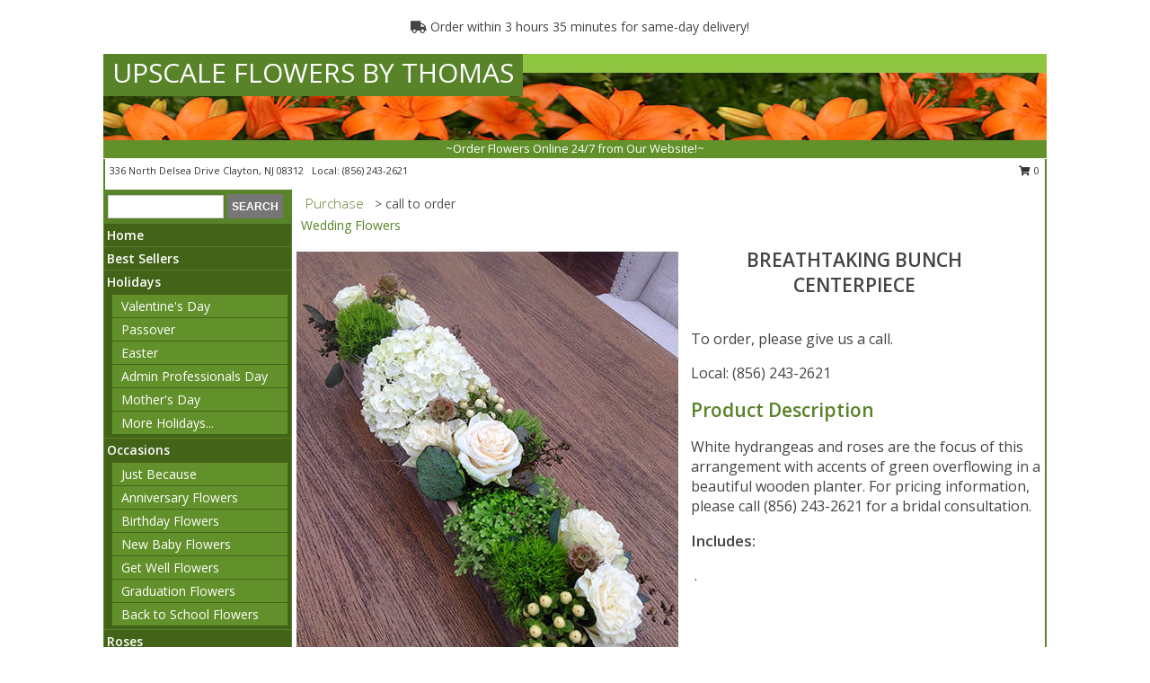

--- FILE ---
content_type: text/html; charset=UTF-8
request_url: https://www.upscaleflowersbythomas.com/product/wf110921/breathtaking-bunch
body_size: 13435
content:
		<!DOCTYPE html>
		<html xmlns="http://www.w3.org/1999/xhtml" xml:lang="en" lang="en" xmlns:fb="http://www.facebook.com/2008/fbml">
		<head>
			<title>Breathtaking Bunch Centerpiece in Clayton, NJ - UPSCALE FLOWERS BY THOMAS</title>
            <meta http-equiv="Content-Type" content="text/html; charset=UTF-8" />
            <meta name="description" content = "White hydrangeas and roses are the focus of this arrangement with accents of green overflowing in a beautiful wooden planter. For pricing information, please call (856) 243-2621 for a bridal consultation. Order Breathtaking Bunch Centerpiece from UPSCALE FLOWERS BY THOMAS - Clayton, NJ Florist &amp; Flower Shop." />
            <meta name="keywords" content = "UPSCALE FLOWERS BY THOMAS, Breathtaking Bunch Centerpiece, Clayton, NJ, New Jersey" />

            <meta property="og:title" content="UPSCALE FLOWERS BY THOMAS" />
            <meta property="og:description" content="White hydrangeas and roses are the focus of this arrangement with accents of green overflowing in a beautiful wooden planter. For pricing information, please call (856) 243-2621 for a bridal consultation. Order Breathtaking Bunch Centerpiece from UPSCALE FLOWERS BY THOMAS - Clayton, NJ Florist &amp; Flower Shop." />
            <meta property="og:type" content="company" />
            <meta property="og:url" content="https://www.upscaleflowersbythomas.com/product/wf110921/breathtaking-bunch" />
            <meta property="og:site_name" content="UPSCALE FLOWERS BY THOMAS" >
            <meta property="og:image" content="https://cdn.myfsn.com/flowerdatabase/b/breathtaking-bunch-centerpiece-WF110921.425.jpg">
            <meta property="og:image:secure_url" content="https://cdn.myfsn.com/flowerdatabase/b/breathtaking-bunch-centerpiece-WF110921.425.jpg" >
            <meta property="fb:admins" content="1379470747" />
            <meta name="viewport" content="width=device-width, initial-scale=1">
            <link rel="apple-touch-icon" href="https://cdn.myfsn.com/myfsn/images/touch-icons/apple-touch-icon.png" />
            <link rel="apple-touch-icon" sizes="120x120" href="https://cdn.myfsn.com/myfsn/images/touch-icons/apple-touch-icon-120x120.png" />
            <link rel="apple-touch-icon" sizes="152x152" href="https://cdn.myfsn.com/myfsn/images/touch-icons/apple-touch-icon-152x152.png" />
            <link rel="apple-touch-icon" sizes="167x167" href="https://cdn.myfsn.com/myfsn/images/touch-icons/apple-touch-icon-167x167.png" />
            <link rel="apple-touch-icon" sizes="180x180" href="https://cdn.myfsn.com/myfsn/images/touch-icons/apple-touch-icon-180x180.png" />
            <link rel="icon" sizes="192x192" href="https://cdn.myfsn.com/myfsn/images/touch-icons/touch-icon-192x192.png">
			<link href="https://fonts.googleapis.com/css?family=Open+Sans:300,400,600&display=swap" rel="stylesheet" media="print" onload="this.media='all'; this.onload=null;" type="text/css">
			<link href="https://cdn.myfsn.com/js/jquery/slicknav/slicknav.min.css" rel="stylesheet" media="print" onload="this.media='all'; this.onload=null;" type="text/css">
			<link href="https://cdn.myfsn.com/js/jquery/jquery-ui-1.13.1-myfsn/jquery-ui.min.css" rel="stylesheet" media="print" onload="this.media='all'; this.onload=null;" type="text/css">
			<link href="https://cdn.myfsn.com/css/myfsn/base.css?v=191" rel="stylesheet" type="text/css">
			            <link rel="stylesheet" href="https://cdnjs.cloudflare.com/ajax/libs/font-awesome/5.15.4/css/all.min.css" media="print" onload="this.media='all'; this.onload=null;" type="text/css" integrity="sha384-DyZ88mC6Up2uqS4h/KRgHuoeGwBcD4Ng9SiP4dIRy0EXTlnuz47vAwmeGwVChigm" crossorigin="anonymous">
            <link href="https://cdn.myfsn.com/css/myfsn/templates/standard/standard.css.php?v=191&color=green-orange" rel="stylesheet" type="text/css" />            <link href="https://cdn.myfsn.com/css/myfsn/stylesMobile.css.php?v=191&solidColor1=535353&solidColor2=535353&pattern=florish-bg.png&multiColor=0&color=green-orange&template=standardTemplate" rel="stylesheet" type="text/css" media="(max-width: 974px)">

            <link rel="stylesheet" href="https://cdn.myfsn.com/js/myfsn/front-end-dist/assets/layout-classic-Cq4XolPY.css" />
<link rel="modulepreload" href="https://cdn.myfsn.com/js/myfsn/front-end-dist/assets/layout-classic-V2NgZUhd.js" />
<script type="module" src="https://cdn.myfsn.com/js/myfsn/front-end-dist/assets/layout-classic-V2NgZUhd.js"></script>

            			<link rel="canonical" href="" />
			<script type="text/javascript" src="https://cdn.myfsn.com/js/jquery/jquery-3.6.0.min.js"></script>
                            <script type="text/javascript" src="https://cdn.myfsn.com/js/jquery/jquery-migrate-3.3.2.min.js"></script>
            
            <script defer type="text/javascript" src="https://cdn.myfsn.com/js/jquery/jquery-ui-1.13.1-myfsn/jquery-ui.min.js"></script>
            <script> jQuery.noConflict(); $j = jQuery; </script>
            <script>
                var _gaq = _gaq || [];
            </script>

			<script type="text/javascript" src="https://cdn.myfsn.com/js/jquery/slicknav/jquery.slicknav.min.js"></script>
			<script defer type="text/javascript" src="https://cdn.myfsn.com/js/myfsnProductInfo.js?v=191"></script>

        <!-- Upgraded to XHR based Google Analytics Code -->
                <script async src="https://www.googletagmanager.com/gtag/js?id=G-B3P401EJ5V"></script>
        <script>
            window.dataLayer = window.dataLayer || [];
            function gtag(){dataLayer.push(arguments);}
            gtag('js', new Date());

                            gtag('config', 'G-B3P401EJ5V');
                                gtag('config', 'G-EMLZ5PGJB1');
                        </script>
                    <script>
				function toggleHolidays(){
					$j(".hiddenHoliday").toggle();
				}
				
				function ping_url(a) {
					try { $j.ajax({ url: a, type: 'POST' }); }
					catch(ex) { }
					return true;
				}
				
				$j(function(){
					$j(".cartCount").append($j(".shoppingCartLink>a").text());
				});

			</script>
            <script type="text/javascript">
    (function(c,l,a,r,i,t,y){
        c[a]=c[a]||function(){(c[a].q=c[a].q||[]).push(arguments)};
        t=l.createElement(r);t.async=1;t.src="https://www.clarity.ms/tag/"+i;
        y=l.getElementsByTagName(r)[0];y.parentNode.insertBefore(t,y);
    })(window, document, "clarity", "script", "mnb7xcbls0");
</script>            <script type="application/ld+json">{"@context":"https:\/\/schema.org","@type":"LocalBusiness","@id":"https:\/\/www.upscaleflowersbythomas.com","name":"UPSCALE FLOWERS BY THOMAS","telephone":"8562432621","email":"upscaleflowersbythomas@gmail.com","url":"https:\/\/www.upscaleflowersbythomas.com","priceRange":"35 - 700","address":{"@type":"PostalAddress","streetAddress":"336 North Delsea Drive","addressLocality":"Clayton","addressRegion":"NJ","postalCode":"08312","addressCountry":"USA"},"geo":{"@type":"GeoCoordinates","latitude":"39.65892","longitude":"-75.09239"},"image":"https:\/\/cdn.atwilltech.com\/myfsn\/images\/touch-icons\/touch-icon-192x192.png","openingHoursSpecification":[{"@type":"OpeningHoursSpecification","dayOfWeek":"Monday","opens":"09:30:00","closes":"16:30:00"},{"@type":"OpeningHoursSpecification","dayOfWeek":"Tuesday","opens":"09:30:00","closes":"16:30:00"},{"@type":"OpeningHoursSpecification","dayOfWeek":"Wednesday","opens":"09:30:00","closes":"16:30:00"},{"@type":"OpeningHoursSpecification","dayOfWeek":"Thursday","opens":"09:30:00","closes":"16:30:00"},{"@type":"OpeningHoursSpecification","dayOfWeek":"Friday","opens":"09:30:00","closes":"16:30:00"},{"@type":"OpeningHoursSpecification","dayOfWeek":"Saturday","opens":"09:00:00","closes":"14:00:00"},{"@type":"OpeningHoursSpecification","dayOfWeek":"Sunday","opens":"00:00","closes":"00:00"}],"specialOpeningHoursSpecification":[],"sameAs":["https:\/\/www.facebook.com\/UpscaleFlowersByThomas","https:\/\/goo.gl\/maps\/GRm7PD4Jgs5HCXg57","https:\/\/instagram.com\/upscaleflowers","https:\/\/www.twitter.com\/upscaleflowers"],"areaServed":{"@type":"Place","name":["Clayton","Franklinville","Glassboro","Mantua","Millville","Mullica Hill","Sewell","Sicklerville","Vineland","Williamstown"]}}</script>            <script type="application/ld+json">{"@context":"https:\/\/schema.org","@type":"Service","serviceType":"Florist","provider":{"@type":"LocalBusiness","@id":"https:\/\/www.upscaleflowersbythomas.com"}}</script>            <script type="application/ld+json">{"@context":"https:\/\/schema.org","@type":"BreadcrumbList","name":"Site Map","itemListElement":[{"@type":"ListItem","position":1,"item":{"name":"Home","@id":"https:\/\/www.upscaleflowersbythomas.com\/"}},{"@type":"ListItem","position":2,"item":{"name":"Best Sellers","@id":"https:\/\/www.upscaleflowersbythomas.com\/best-sellers.php"}},{"@type":"ListItem","position":3,"item":{"name":"Holidays","@id":"https:\/\/www.upscaleflowersbythomas.com\/holidays.php"}},{"@type":"ListItem","position":4,"item":{"name":"Valentine's Day","@id":"https:\/\/www.upscaleflowersbythomas.com\/valentines-day-flowers.php"}},{"@type":"ListItem","position":5,"item":{"name":"Passover","@id":"https:\/\/www.upscaleflowersbythomas.com\/passover.php"}},{"@type":"ListItem","position":6,"item":{"name":"Easter","@id":"https:\/\/www.upscaleflowersbythomas.com\/easter-flowers.php"}},{"@type":"ListItem","position":7,"item":{"name":"Admin Professionals Day","@id":"https:\/\/www.upscaleflowersbythomas.com\/admin-professionals-day-flowers.php"}},{"@type":"ListItem","position":8,"item":{"name":"Mother's Day","@id":"https:\/\/www.upscaleflowersbythomas.com\/mothers-day-flowers.php"}},{"@type":"ListItem","position":9,"item":{"name":"Father's Day","@id":"https:\/\/www.upscaleflowersbythomas.com\/fathers-day-flowers.php"}},{"@type":"ListItem","position":10,"item":{"name":"Rosh Hashanah","@id":"https:\/\/www.upscaleflowersbythomas.com\/rosh-hashanah.php"}},{"@type":"ListItem","position":11,"item":{"name":"Grandparents Day","@id":"https:\/\/www.upscaleflowersbythomas.com\/grandparents-day-flowers.php"}},{"@type":"ListItem","position":12,"item":{"name":"Thanksgiving (CAN)","@id":"https:\/\/www.upscaleflowersbythomas.com\/thanksgiving-flowers-can.php"}},{"@type":"ListItem","position":13,"item":{"name":"National Boss Day","@id":"https:\/\/www.upscaleflowersbythomas.com\/national-boss-day"}},{"@type":"ListItem","position":14,"item":{"name":"Sweetest Day","@id":"https:\/\/www.upscaleflowersbythomas.com\/holidays.php\/sweetest-day"}},{"@type":"ListItem","position":15,"item":{"name":"Halloween","@id":"https:\/\/www.upscaleflowersbythomas.com\/halloween-flowers.php"}},{"@type":"ListItem","position":16,"item":{"name":"Thanksgiving (USA)","@id":"https:\/\/www.upscaleflowersbythomas.com\/thanksgiving-flowers-usa.php"}},{"@type":"ListItem","position":17,"item":{"name":"Hanukkah","@id":"https:\/\/www.upscaleflowersbythomas.com\/hanukkah.php"}},{"@type":"ListItem","position":18,"item":{"name":"Kwanzaa","@id":"https:\/\/www.upscaleflowersbythomas.com\/kwanzaa.php"}},{"@type":"ListItem","position":19,"item":{"name":"Christmas","@id":"https:\/\/www.upscaleflowersbythomas.com\/christmas-flowers.php"}},{"@type":"ListItem","position":20,"item":{"name":"Occasions","@id":"https:\/\/www.upscaleflowersbythomas.com\/all_occasions.php"}},{"@type":"ListItem","position":21,"item":{"name":"Just Because","@id":"https:\/\/www.upscaleflowersbythomas.com\/any_occasion.php"}},{"@type":"ListItem","position":22,"item":{"name":"Anniversary Flowers","@id":"https:\/\/www.upscaleflowersbythomas.com\/anniversary.php"}},{"@type":"ListItem","position":23,"item":{"name":"Birthday Flowers","@id":"https:\/\/www.upscaleflowersbythomas.com\/birthday.php"}},{"@type":"ListItem","position":24,"item":{"name":"New Baby Flowers","@id":"https:\/\/www.upscaleflowersbythomas.com\/new_baby.php"}},{"@type":"ListItem","position":25,"item":{"name":"Get Well Flowers","@id":"https:\/\/www.upscaleflowersbythomas.com\/get_well.php"}},{"@type":"ListItem","position":26,"item":{"name":"Graduation Flowers","@id":"https:\/\/www.upscaleflowersbythomas.com\/graduation-flowers"}},{"@type":"ListItem","position":27,"item":{"name":"Back to School Flowers","@id":"https:\/\/www.upscaleflowersbythomas.com\/back-to-school-flowers"}},{"@type":"ListItem","position":28,"item":{"name":"Roses","@id":"https:\/\/www.upscaleflowersbythomas.com\/roses.php"}},{"@type":"ListItem","position":29,"item":{"name":"Sympathy Flowers","@id":"https:\/\/www.upscaleflowersbythomas.com\/sympathy-flowers"}},{"@type":"ListItem","position":30,"item":{"name":"Funeral Flowers","@id":"https:\/\/www.upscaleflowersbythomas.com\/sympathy.php"}},{"@type":"ListItem","position":31,"item":{"name":"Standing Sprays & Wreaths","@id":"https:\/\/www.upscaleflowersbythomas.com\/sympathy-flowers\/standing-sprays"}},{"@type":"ListItem","position":32,"item":{"name":"Casket Flowers","@id":"https:\/\/www.upscaleflowersbythomas.com\/sympathy-flowers\/casket-flowers"}},{"@type":"ListItem","position":33,"item":{"name":"Sympathy Arrangements","@id":"https:\/\/www.upscaleflowersbythomas.com\/sympathy-flowers\/sympathy-arrangements"}},{"@type":"ListItem","position":34,"item":{"name":"Cremation and Memorial","@id":"https:\/\/www.upscaleflowersbythomas.com\/sympathy-flowers\/cremation-and-memorial"}},{"@type":"ListItem","position":35,"item":{"name":"For The Home","@id":"https:\/\/www.upscaleflowersbythomas.com\/sympathy-flowers\/for-the-home"}},{"@type":"ListItem","position":36,"item":{"name":"Plants","@id":"https:\/\/www.upscaleflowersbythomas.com\/plants.php"}},{"@type":"ListItem","position":37,"item":{"name":"Seasonal","@id":"https:\/\/www.upscaleflowersbythomas.com\/seasonal.php"}},{"@type":"ListItem","position":38,"item":{"name":"Winter Flowers","@id":"https:\/\/www.upscaleflowersbythomas.com\/winter-flowers.php"}},{"@type":"ListItem","position":39,"item":{"name":"Spring Flowers","@id":"https:\/\/www.upscaleflowersbythomas.com\/spring-flowers.php"}},{"@type":"ListItem","position":40,"item":{"name":"Summer Flowers","@id":"https:\/\/www.upscaleflowersbythomas.com\/summer-flowers.php"}},{"@type":"ListItem","position":41,"item":{"name":"Fall Flowers","@id":"https:\/\/www.upscaleflowersbythomas.com\/fall-flowers.php"}},{"@type":"ListItem","position":42,"item":{"name":"Modern\/Tropical Designs","@id":"https:\/\/www.upscaleflowersbythomas.com\/high-styles"}},{"@type":"ListItem","position":43,"item":{"name":"Gift Baskets","@id":"https:\/\/www.upscaleflowersbythomas.com\/gift-baskets"}},{"@type":"ListItem","position":44,"item":{"name":"Wedding Flowers","@id":"https:\/\/www.upscaleflowersbythomas.com\/wedding-flowers"}},{"@type":"ListItem","position":45,"item":{"name":"Wedding Bouquets","@id":"https:\/\/www.upscaleflowersbythomas.com\/wedding-bouquets"}},{"@type":"ListItem","position":46,"item":{"name":"Wedding Party Flowers","@id":"https:\/\/www.upscaleflowersbythomas.com\/wedding-party-flowers"}},{"@type":"ListItem","position":47,"item":{"name":"Reception Flowers","@id":"https:\/\/www.upscaleflowersbythomas.com\/reception-flowers"}},{"@type":"ListItem","position":48,"item":{"name":"Ceremony Flowers","@id":"https:\/\/www.upscaleflowersbythomas.com\/ceremony-flowers"}},{"@type":"ListItem","position":49,"item":{"name":"Patriotic Flowers","@id":"https:\/\/www.upscaleflowersbythomas.com\/patriotic-flowers"}},{"@type":"ListItem","position":50,"item":{"name":"Prom Flowers","@id":"https:\/\/www.upscaleflowersbythomas.com\/prom-flowers"}},{"@type":"ListItem","position":51,"item":{"name":"Corsages","@id":"https:\/\/www.upscaleflowersbythomas.com\/prom-flowers\/corsages"}},{"@type":"ListItem","position":52,"item":{"name":"Boutonnieres","@id":"https:\/\/www.upscaleflowersbythomas.com\/prom-flowers\/boutonnieres"}},{"@type":"ListItem","position":53,"item":{"name":"Hairpieces & Handheld Bouquets","@id":"https:\/\/www.upscaleflowersbythomas.com\/prom-flowers\/hairpieces-handheld-bouquets"}},{"@type":"ListItem","position":54,"item":{"name":"En Espa\u00f1ol","@id":"https:\/\/www.upscaleflowersbythomas.com\/en-espanol.php"}},{"@type":"ListItem","position":55,"item":{"name":"Love & Romance","@id":"https:\/\/www.upscaleflowersbythomas.com\/love-romance"}},{"@type":"ListItem","position":56,"item":{"name":"About Us","@id":"https:\/\/www.upscaleflowersbythomas.com\/about_us.php"}},{"@type":"ListItem","position":57,"item":{"name":"Luxury","@id":"https:\/\/www.upscaleflowersbythomas.com\/luxury"}},{"@type":"ListItem","position":58,"item":{"name":"Reviews","@id":"https:\/\/www.upscaleflowersbythomas.com\/reviews.php"}},{"@type":"ListItem","position":59,"item":{"name":"Custom Orders","@id":"https:\/\/www.upscaleflowersbythomas.com\/custom_orders.php"}},{"@type":"ListItem","position":60,"item":{"name":"Special Offers","@id":"https:\/\/www.upscaleflowersbythomas.com\/special_offers.php"}},{"@type":"ListItem","position":61,"item":{"name":"Contact Us","@id":"https:\/\/www.upscaleflowersbythomas.com\/contact_us.php"}},{"@type":"ListItem","position":62,"item":{"name":"Flower Delivery","@id":"https:\/\/www.upscaleflowersbythomas.com\/flower-delivery.php"}},{"@type":"ListItem","position":63,"item":{"name":"Funeral Home Flower Delivery","@id":"https:\/\/www.upscaleflowersbythomas.com\/funeral-home-delivery.php"}},{"@type":"ListItem","position":64,"item":{"name":"Hospital Flower Delivery","@id":"https:\/\/www.upscaleflowersbythomas.com\/hospital-delivery.php"}},{"@type":"ListItem","position":65,"item":{"name":"Site Map","@id":"https:\/\/www.upscaleflowersbythomas.com\/site_map.php"}},{"@type":"ListItem","position":66,"item":{"name":"COVID-19-Update","@id":"https:\/\/www.upscaleflowersbythomas.com\/covid-19-update"}},{"@type":"ListItem","position":67,"item":{"name":"Pricing & Substitution Policy","@id":"https:\/\/www.upscaleflowersbythomas.com\/pricing-substitution-policy"}}]}</script>		</head>
		<body>
        		<div id="wrapper" class="js-nav-popover-boundary">
        <button onclick="window.location.href='#content'" class="skip-link">Skip to Main Content</button>
		<div style="font-size:22px;padding-top:1rem;display:none;" class='topMobileLink topMobileLeft'>
			<a style="text-decoration:none;display:block; height:45px;" onclick="return ping_url('/request/trackPhoneClick.php?clientId=335351&number=8562432621');" href="tel:+1-856-243-2621">
				<span style="vertical-align: middle;" class="fas fa-mobile fa-2x"></span>
					<span>(856) 243-2621</span>
			</a>
		</div>
		<div style="font-size:22px;padding-top:1rem;display:none;" class='topMobileLink topMobileRight'>
			<a href="#" onclick="$j('.shoppingCartLink').submit()" role="button" class='hoverLink' aria-label="View Items in Cart" style='font-weight: normal;
				text-decoration: none; font-size:22px;display:block; height:45px;'>
				<span style='padding-right:15px;' class='fa fa-shopping-cart fa-lg' aria-hidden='true'></span>
                <span class='cartCount' style='text-transform: none;'></span>
            </a>
		</div>
        <header><div class='socHeaderMsg'></div>                    <div class="classicUrgeToBuy" style='display:inline-block;margin: 10px 0 10px 11px;'>
                                                    <div style='display:inline; padding: 5px 2px 6px 2px;line-height: 40px; background-color: #FFF'>
                                <span class='fa fa-truck' aria-hidden='true'></span>
                                Order within 3 hours 35 minutes  for same-day delivery!                            </div>
                                                </div>
                    		<div id="header">
			<div id="flowershopInfo">
				<div id="infoText">
					<h1 id="title"><a tabindex="1" href="https://www.upscaleflowersbythomas.com">UPSCALE FLOWERS BY THOMAS</a></h1>
				</div>
			</div>
			<div id="tagline">~Order Flowers Online 24/7 from Our Website!~</div>
		</div>	<div style="clear:both"></div>
		<div id="address">
		            <div style="float: right">
                <form class="shoppingCartLink" action="https://www.upscaleflowersbythomas.com/Shopping_Cart.php" method="post" style="display:inline-block;">
                <input type="hidden" name="cartId" value="">
                <input type="hidden" name="sessionId" value="">
                <input type="hidden" name="shop_id" value="8562432621">
                <input type="hidden" name="order_src" value="">
                <input type="hidden" name="url_promo" value="">
                    <a href="#" class="shoppingCartText" onclick="$j('.shoppingCartLink').submit()" role="button" aria-label="View Items in Cart">
                    <span class="fa fa-shopping-cart fa-fw" aria-hidden="true"></span>
                    0                    </a>
                </form>
            </div>
                    <div style="float:left;">
            <span><span>336 North Delsea Drive </span><span>Clayton</span>, <span class="region">NJ</span> <span class="postal-code">08312</span></span>            <span>&nbsp Local: </span>        <a  class="phoneNumberLink" href='tel: +1-856-243-2621' aria-label="Call local number: +1-856-243-2621"
            onclick="return ping_url('/request/trackPhoneClick.php?clientId=335351&number=8562432621');" >
            (856) 243-2621        </a>
                    </div>
				<div style="clear:both"></div>
		</div>
		<div style="clear:both"></div>
		</header>			<div class="contentNavWrapper">
			<div id="navigation">
								<div class="navSearch">
										<form action="https://www.upscaleflowersbythomas.com/search_site.php" method="get" role="search" aria-label="Product">
						<input type="text" class="myFSNSearch" aria-label="Product Search" title='Product Search' name="myFSNSearch" value="" >
						<input type="submit" value="SEARCH">
					</form>
									</div>
								<div style="clear:both"></div>
                <nav aria-label="Site">
                    <ul id="mainMenu">
                    <li class="hideForFull">
                        <a class='mobileDialogLink' onclick="return ping_url('/request/trackPhoneClick.php?clientId=335351&number=8562432621');" href="tel:+1-856-243-2621">
                            <span style="vertical-align: middle;" class="fas fa-mobile fa-2x"></span>
                            <span>(856) 243-2621</span>
                        </a>
                    </li>
                    <li class="hideForFull">
                        <div class="mobileNavSearch">
                                                        <form id="mobileSearchForm" action="https://www.upscaleflowersbythomas.com/search_site.php" method="get" role="search" aria-label="Product">
                                <input type="text" title='Product Search' aria-label="Product Search" class="myFSNSearch" name="myFSNSearch">
                                <img style="width:32px;display:inline-block;vertical-align:middle;cursor:pointer" src="https://cdn.myfsn.com/myfsn/images/mag-glass.png" alt="search" onclick="$j('#mobileSearchForm').submit()">
                            </form>
                                                    </div>
                    </li>

                    <li><a href="https://www.upscaleflowersbythomas.com/" title="Home" style="text-decoration: none;">Home</a></li><li><a href="https://www.upscaleflowersbythomas.com/best-sellers.php" title="Best Sellers" style="text-decoration: none;">Best Sellers</a></li><li><a href="https://www.upscaleflowersbythomas.com/holidays.php" title="Holidays" style="text-decoration: none;">Holidays</a><ul><li><a href="https://www.upscaleflowersbythomas.com/valentines-day-flowers.php" title="Valentine's Day">Valentine's Day</a></li>
<li><a href="https://www.upscaleflowersbythomas.com/passover.php" title="Passover">Passover</a></li>
<li><a href="https://www.upscaleflowersbythomas.com/easter-flowers.php" title="Easter">Easter</a></li>
<li><a href="https://www.upscaleflowersbythomas.com/admin-professionals-day-flowers.php" title="Admin Professionals Day">Admin Professionals Day</a></li>
<li><a href="https://www.upscaleflowersbythomas.com/mothers-day-flowers.php" title="Mother's Day">Mother's Day</a></li>
<li><a role='button' name='holidays' href='javascript:' onclick='toggleHolidays()' title="Holidays">More Holidays...</a></li>
<li class="hiddenHoliday"><a href="https://www.upscaleflowersbythomas.com/fathers-day-flowers.php"  title="Father's Day">Father's Day</a></li>
<li class="hiddenHoliday"><a href="https://www.upscaleflowersbythomas.com/rosh-hashanah.php"  title="Rosh Hashanah">Rosh Hashanah</a></li>
<li class="hiddenHoliday"><a href="https://www.upscaleflowersbythomas.com/grandparents-day-flowers.php"  title="Grandparents Day">Grandparents Day</a></li>
<li class="hiddenHoliday"><a href="https://www.upscaleflowersbythomas.com/thanksgiving-flowers-can.php"  title="Thanksgiving (CAN)">Thanksgiving (CAN)</a></li>
<li class="hiddenHoliday"><a href="https://www.upscaleflowersbythomas.com/national-boss-day"  title="National Boss Day">National Boss Day</a></li>
<li class="hiddenHoliday"><a href="https://www.upscaleflowersbythomas.com/holidays.php/sweetest-day"  title="Sweetest Day">Sweetest Day</a></li>
<li class="hiddenHoliday"><a href="https://www.upscaleflowersbythomas.com/halloween-flowers.php"  title="Halloween">Halloween</a></li>
<li class="hiddenHoliday"><a href="https://www.upscaleflowersbythomas.com/thanksgiving-flowers-usa.php"  title="Thanksgiving (USA)">Thanksgiving (USA)</a></li>
<li class="hiddenHoliday"><a href="https://www.upscaleflowersbythomas.com/hanukkah.php"  title="Hanukkah">Hanukkah</a></li>
<li class="hiddenHoliday"><a href="https://www.upscaleflowersbythomas.com/christmas-flowers.php"  title="Christmas">Christmas</a></li>
<li class="hiddenHoliday"><a href="https://www.upscaleflowersbythomas.com/kwanzaa.php"  title="Kwanzaa">Kwanzaa</a></li>
</ul></li><li><a href="https://www.upscaleflowersbythomas.com/all_occasions.php" title="Occasions" style="text-decoration: none;">Occasions</a><ul><li><a href="https://www.upscaleflowersbythomas.com/any_occasion.php" title="Just Because">Just Because</a></li>
<li><a href="https://www.upscaleflowersbythomas.com/anniversary.php" title="Anniversary Flowers">Anniversary Flowers</a></li>
<li><a href="https://www.upscaleflowersbythomas.com/birthday.php" title="Birthday Flowers">Birthday Flowers</a></li>
<li><a href="https://www.upscaleflowersbythomas.com/new_baby.php" title="New Baby Flowers">New Baby Flowers</a></li>
<li><a href="https://www.upscaleflowersbythomas.com/get_well.php" title="Get Well Flowers">Get Well Flowers</a></li>
<li><a href="https://www.upscaleflowersbythomas.com/graduation-flowers" title="Graduation Flowers">Graduation Flowers</a></li>
<li><a href="https://www.upscaleflowersbythomas.com/back-to-school-flowers" title="Back to School Flowers">Back to School Flowers</a></li>
</ul></li><li><a href="https://www.upscaleflowersbythomas.com/roses.php" title="Roses" style="text-decoration: none;">Roses</a></li><li><a href="https://www.upscaleflowersbythomas.com/sympathy-flowers" title="Sympathy Flowers" style="text-decoration: none;">Sympathy Flowers</a><ul><li><a href="https://www.upscaleflowersbythomas.com/sympathy.php" title="Funeral Flowers">Funeral Flowers</a></li>
<li><a href="https://www.upscaleflowersbythomas.com/sympathy-flowers/standing-sprays" title="Standing Sprays & Wreaths">Standing Sprays & Wreaths</a></li>
<li><a href="https://www.upscaleflowersbythomas.com/sympathy-flowers/casket-flowers" title="Casket Flowers">Casket Flowers</a></li>
<li><a href="https://www.upscaleflowersbythomas.com/sympathy-flowers/sympathy-arrangements" title="Sympathy Arrangements">Sympathy Arrangements</a></li>
<li><a href="https://www.upscaleflowersbythomas.com/sympathy-flowers/cremation-and-memorial" title="Cremation and Memorial">Cremation and Memorial</a></li>
<li><a href="https://www.upscaleflowersbythomas.com/sympathy-flowers/for-the-home" title="For The Home">For The Home</a></li>
</ul></li><li><a href="https://www.upscaleflowersbythomas.com/plants.php" title="Plants" style="text-decoration: none;">Plants</a></li><li><a href="https://www.upscaleflowersbythomas.com/seasonal.php" title="Seasonal" style="text-decoration: none;">Seasonal</a><ul><li><a href="https://www.upscaleflowersbythomas.com/winter-flowers.php" title="Winter Flowers">Winter Flowers</a></li>
<li><a href="https://www.upscaleflowersbythomas.com/spring-flowers.php" title="Spring Flowers">Spring Flowers</a></li>
<li><a href="https://www.upscaleflowersbythomas.com/summer-flowers.php" title="Summer Flowers">Summer Flowers</a></li>
<li><a href="https://www.upscaleflowersbythomas.com/fall-flowers.php" title="Fall Flowers">Fall Flowers</a></li>
</ul></li><li><a href="https://www.upscaleflowersbythomas.com/high-styles" title="Modern/Tropical Designs" style="text-decoration: none;">Modern/Tropical Designs</a></li><li><a href="https://www.upscaleflowersbythomas.com/gift-baskets" title="Gift Baskets" style="text-decoration: none;">Gift Baskets</a></li><li><a href="https://www.upscaleflowersbythomas.com/wedding-flowers" title="Wedding Flowers" style="text-decoration: none;">Wedding Flowers</a></li><li><a href="https://www.upscaleflowersbythomas.com/wedding-bouquets" title="Wedding Bouquets" style="text-decoration: none;">Wedding Bouquets</a></li><li><a href="https://www.upscaleflowersbythomas.com/wedding-party-flowers" title="Wedding Party Flowers" style="text-decoration: none;">Wedding Party Flowers</a></li><li><a href="https://www.upscaleflowersbythomas.com/reception-flowers" title="Reception Flowers" style="text-decoration: none;">Reception Flowers</a></li><li><a href="https://www.upscaleflowersbythomas.com/ceremony-flowers" title="Ceremony Flowers" style="text-decoration: none;">Ceremony Flowers</a></li><li><a href="https://www.upscaleflowersbythomas.com/patriotic-flowers" title="Patriotic Flowers" style="text-decoration: none;">Patriotic Flowers</a></li><li><a href="https://www.upscaleflowersbythomas.com/prom-flowers" title="Prom Flowers" style="text-decoration: none;">Prom Flowers</a><ul><li><a href="https://www.upscaleflowersbythomas.com/prom-flowers/corsages" title="Corsages">Corsages</a></li>
<li><a href="https://www.upscaleflowersbythomas.com/prom-flowers/boutonnieres" title="Boutonnieres">Boutonnieres</a></li>
<li><a href="https://www.upscaleflowersbythomas.com/prom-flowers/hairpieces-handheld-bouquets" title="Hairpieces & Handheld Bouquets">Hairpieces & Handheld Bouquets</a></li>
</ul></li><li><a href="https://www.upscaleflowersbythomas.com/en-espanol.php" title="En Español" style="text-decoration: none;">En Español</a></li><li><a href="https://www.upscaleflowersbythomas.com/love-romance" title="Love & Romance" style="text-decoration: none;">Love & Romance</a></li><li><a href="https://www.upscaleflowersbythomas.com/about_us.php" title="About Us" style="text-decoration: none;">About Us</a></li><li><a href="https://www.upscaleflowersbythomas.com/luxury" title="Luxury" style="text-decoration: none;">Luxury</a></li><li><a href="https://www.upscaleflowersbythomas.com/custom_orders.php" title="Custom Orders" style="text-decoration: none;">Custom Orders</a></li><li><a href="https://www.upscaleflowersbythomas.com/covid-19-update" title="COVID-19-Update" style="text-decoration: none;">COVID-19-Update</a></li><li><a href="https://www.upscaleflowersbythomas.com/pricing-substitution-policy" title="Pricing & Substitution Policy" style="text-decoration: none;">Pricing & Substitution Policy</a></li>                    </ul>
                </nav>
			<div style='margin-top:10px;margin-bottom:10px'></div></div>        <script>
            gtag('event', 'view_item', {
                currency: "USD",
                value: 0,
                items: [
                    {
                        item_id: "WF110921",
                        item_name: "Breathtaking Bunch",
                        item_category: "Centerpiece",
                        price: 0,
                        quantity: 1
                    }
                ]
            });
        </script>
        
    <main id="content">
        <div id="pageTitle">Purchase</div>
        <div id="subTitle" style="color:#535353">&gt; call to order</div>
        <div class='breadCrumb'> <a href="https://www.upscaleflowersbythomas.com/wedding-flowers" title="Wedding Flowers">Wedding Flowers</a></div> <!-- Begin Feature -->

                        <style>
                #footer {
                    float:none;
                    margin: auto;
                    width: 1050px;
                    background-color: #ffffff;
                }
                .contentNavWrapper {
                    overflow: auto;
                }
                </style>
                        <div>
            <script type="application/ld+json">{"@context":"https:\/\/schema.org","@type":"Product","name":"BREATHTAKING BUNCH","brand":{"@type":"Brand","name":"UPSCALE FLOWERS BY THOMAS"},"image":"https:\/\/cdn.myfsn.com\/flowerdatabase\/b\/breathtaking-bunch-centerpiece-WF110921.300.jpg","description":"White hydrangeas and roses are the focus of this arrangement with accents of green overflowing in a beautiful wooden planter. For pricing information, please call (856) 243-2621 for a bridal consultation.","mpn":"WF110921","sku":"WF110921","offers":[{"@type":"Offer","price":"0.00","url":"0.00","priceCurrency":"USD","availability":"https:\/\/schema.org\/InStock","priceValidUntil":"2100-12-31"}]}</script>            <div id="newInfoPageProductWrapper">
            <div id="newProductInfoLeft" class="clearFix">
            <div class="image">
                                <img class="norightclick productPageImage"
                                    width="365"
                    height="442"
                                src="https://cdn.myfsn.com/flowerdatabase/b/breathtaking-bunch-centerpiece-WF110921.425.jpg"
                alt="Breathtaking Bunch Centerpiece" />
                </div>
            </div>
            <div id="newProductInfoRight" class="clearFix">
                <form action="" method="post">
                    <input type="hidden" name="strPhotoID" value="WF110921">
                    <input type="hidden" name="page_id" value="">
                    <input type="hidden" name="shop_id" value="">
                    <input type="hidden" name="src" value="">
                    <input type="hidden" name="url_promo" value="">
                    <div id="productNameInfo">
                        <div style="font-size: 21px; font-weight: 900">
                            BREATHTAKING BUNCH<BR/>CENTERPIECE
                        </div>
                                            </div>
                    <br>

                                                <div id="callToOrderContainer" class='callToOrderClassic'>
                            <p>To order, please give us a call.</p>
                            <p>
                                                            <a href="tel:+1-856-243-2621" onclick="return ping_url('/request/trackPhoneClick.php?clientId=335351&number=8562432621');">Local: (856) 243-2621</a>
                                <br>
                                                        
                            </p>
                            </div>

                            
                                <div id="productDescription" class='descriptionClassic'>
                                    <h2>Product Description</h2>
                    <p style="font-size: 16px;" aria-label="Product Description">
                    White hydrangeas and roses are the focus of this arrangement with accents of green overflowing in a beautiful wooden planter. For pricing information, please call (856) 243-2621 for a bridal consultation.                    </p>
                                <div id='includesHeader' aria-label='Recipe Header>'>Includes:</div>
                <p id="recipeContainer" aria-label="Recipe Content">
                    &nbsp.                </p>
                </div>
                <div id="productPageUrgencyWrapper">
                                </div>
                <div id="productPageBuyButtonWrapper">
                                    </div>
                </form>
            </div>
            </div>
            </div>
                    <script>
                var dateSelectedClass = 'pn-selected';
                $j(function() {
                    $j('.price-notice').on('click', function() {
                        if(!$j(this).parent().hasClass(dateSelectedClass)) {
                            $j('.pn-selected').removeClass(dateSelectedClass);
                            $j(this).parent().addClass(dateSelectedClass);
                            $j('#price-indicator').text('Selected: ' + $j(this).data('price'));
                            if($j('.addToCartButton').length) {
                                const text = $j('.addToCartButton').attr("aria-label").replace(/\$\d+\.\d\d/, $j(this).data("price"));
                                $j('.addToCartButton').attr("aria-label", text);
                                $j('.addToCartButton').attr("title", text);
                            }
                        }
                    });
                });
            </script>
                <div class="clear"></div>
                <h2 id="suggestedProducts" class="suggestProducts">You might also be interested in these arrangements</h2>
        <div style="text-align:center">
            
            <div class="product_new productMedium">
                <div class="prodImageContainerM">
                    <a href="https://www.upscaleflowersbythomas.com/product/wf117021/kiss-of-daylight" aria-label="View Kiss of Daylight Centerpiece Info">
                        <img class="productImageMedium"
                                                    width="167"
                            height="203"
                                                src="https://cdn.myfsn.com/flowerdatabase/k/kiss-of-daylight-centerpiece-WF117021.167.jpg"
                        alt="Kiss of Daylight Centerpiece"
                        />
                    </a>
                </div>
                <div class="productSubImageText">
                                        <div class='namePriceString'>
                        <span role="heading" aria-level="3" aria-label="KISS OF DAYLIGHT CENTERPIECE"
                              style='text-align: left;float: left;text-overflow: ellipsis;
                                width: 67%; white-space: nowrap; overflow: hidden'>KISS OF DAYLIGHT</span>
                        <span style='float: right;text-align: right; width:33%;'></span>
                    </div>
                    <div style='clear: both'></div>
                    </div>
                                            <div class="sameDaySection">
                                                <div class="urgeToBuyProductMessageCompact" style='display:inline-block;margin: 10px 0 10px 11px;'>
                                                    <div style='display:inline-block;'>
                                <span class='fa fa-truck' aria-hidden='true' style="margin-right: 13px;"></span>
                               Same Day Delivery!                            </div>
                                                </div>
                                            </div>
                    
                <div class="buttonSection adaOnHoverBackgroundColor">
                    <div style="display: inline-block; text-align: center; height: 100%">
                        <div class="button" style="display: inline-block; font-size: 16px; width: 100%; height: 100%;">
                                                            <a class="prodButton adaButtonTextColor" title="How To Order"
                                   href="https://www.upscaleflowersbythomas.com/product/wf117021/kiss-of-daylight" aria-label="How to order Kiss of Daylight">
                                    How To Order                                </a>
                                                        </div>
                    </div>
                </div>
            </div>
            
            <div class="product_new productMedium">
                <div class="prodImageContainerM">
                    <a href="https://www.upscaleflowersbythomas.com/product/wf113821/tastefully-timeless" aria-label="View Tastefully Timeless Bouquet Info">
                        <img class="productImageMedium"
                                                    width="167"
                            height="203"
                                                src="https://cdn.myfsn.com/flowerdatabase/t/tastefully-timeless-bouquet-WF113821.167.jpg"
                        alt="Tastefully Timeless Bouquet"
                        />
                    </a>
                </div>
                <div class="productSubImageText">
                                        <div class='namePriceString'>
                        <span role="heading" aria-level="3" aria-label="TASTEFULLY TIMELESS BOUQUET"
                              style='text-align: left;float: left;text-overflow: ellipsis;
                                width: 67%; white-space: nowrap; overflow: hidden'>TASTEFULLY TIMELESS</span>
                        <span style='float: right;text-align: right; width:33%;'></span>
                    </div>
                    <div style='clear: both'></div>
                    </div>
                                            <div class="sameDaySection">
                                                <div class="urgeToBuyProductMessageCompact" style='display:inline-block;margin: 10px 0 10px 11px;'>
                                                    <div style='display:inline-block;'>
                                <span class='fa fa-truck' aria-hidden='true' style="margin-right: 13px;"></span>
                               Same Day Delivery!                            </div>
                                                </div>
                                            </div>
                    
                <div class="buttonSection adaOnHoverBackgroundColor">
                    <div style="display: inline-block; text-align: center; height: 100%">
                        <div class="button" style="display: inline-block; font-size: 16px; width: 100%; height: 100%;">
                                                            <a class="prodButton adaButtonTextColor" title="How To Order"
                                   href="https://www.upscaleflowersbythomas.com/product/wf113821/tastefully-timeless" aria-label="How to order Tastefully Timeless">
                                    How To Order                                </a>
                                                        </div>
                    </div>
                </div>
            </div>
            
            <div class="product_new productMedium">
                <div class="prodImageContainerM">
                    <a href="https://www.upscaleflowersbythomas.com/product/wf108321/elegant-ivory" aria-label="View Elegant Ivory Centerpiece Info">
                        <img class="productImageMedium"
                                                    width="167"
                            height="203"
                                                src="https://cdn.myfsn.com/flowerdatabase/e/elegant-ivory-centerpiece-WF108321.167.jpg"
                        alt="Elegant Ivory Centerpiece"
                        />
                    </a>
                </div>
                <div class="productSubImageText">
                                        <div class='namePriceString'>
                        <span role="heading" aria-level="3" aria-label="ELEGANT IVORY CENTERPIECE"
                              style='text-align: left;float: left;text-overflow: ellipsis;
                                width: 67%; white-space: nowrap; overflow: hidden'>ELEGANT IVORY</span>
                        <span style='float: right;text-align: right; width:33%;'></span>
                    </div>
                    <div style='clear: both'></div>
                    </div>
                                            <div class="sameDaySection">
                                                <div class="urgeToBuyProductMessageCompact" style='display:inline-block;margin: 10px 0 10px 11px;'>
                                                    <div style='display:inline-block;'>
                                <span class='fa fa-truck' aria-hidden='true' style="margin-right: 13px;"></span>
                               Same Day Delivery!                            </div>
                                                </div>
                                            </div>
                    
                <div class="buttonSection adaOnHoverBackgroundColor">
                    <div style="display: inline-block; text-align: center; height: 100%">
                        <div class="button" style="display: inline-block; font-size: 16px; width: 100%; height: 100%;">
                                                            <a class="prodButton adaButtonTextColor" title="How To Order"
                                   href="https://www.upscaleflowersbythomas.com/product/wf108321/elegant-ivory" aria-label="How to order Elegant Ivory">
                                    How To Order                                </a>
                                                        </div>
                    </div>
                </div>
            </div>
                    </div>
        <div class="clear"></div>
        <div id="storeInfoPurchaseWide"><br>
            <h2>Substitution Policy</h2>
                <br>
                When you order custom designs, they will be produced as closely as possible to the picture. Please remember that each design is custom made. No two arrangements are exactly alike and color and/or variety substitutions of flowers and containers may be necessary. Prices and availability of seasonal flowers may vary.                <br>
                <br>
                Our professional staff of floral designers are always eager to discuss any special design or product requests. Call us at the number above and we will be glad to assist you with a special request or a timed delivery.        </div>
    </main>
    		<div style="clear:both"></div>
		<div id="footerTagline"></div>
		<div style="clear:both"></div>
		</div>
			<footer id="footer">
			    <!-- delivery area -->
			    <div id="footerDeliveryArea">
					 <h2 id="deliveryAreaText">Flower Delivery To Clayton, NJ</h2>
			        <div id="footerDeliveryButton">
			            <a href="https://www.upscaleflowersbythomas.com/flower-delivery.php" aria-label="See Where We Deliver">See Delivery Areas</a>
			        </div>
                </div>
                <!-- next 3 divs in footerShopInfo should be put inline -->
                <div id="footerShopInfo">
                    <nav id='footerLinks'  class="shopInfo" aria-label="Footer">
                        <a href='https://www.upscaleflowersbythomas.com/about_us.php'><div><span>About Us</span></div></a><a href='https://www.upscaleflowersbythomas.com/reviews.php'><div><span>Reviews</span></div></a><a href='https://www.upscaleflowersbythomas.com/special_offers.php'><div><span>Special Offers</span></div></a><a href='https://www.upscaleflowersbythomas.com/contact_us.php'><div><span>Contact Us</span></div></a><a href='https://www.upscaleflowersbythomas.com/pricing-substitution-policy'><div><span>Pricing & Substitution Policy</span></div></a><a href='https://www.upscaleflowersbythomas.com/site_map.php'><div><span>Site Map</span></div></a>					</nav>
                    <div id="footerShopHours"  class="shopInfo">
                    <table role="presentation"><tbody><tr><td align='left'><span>
                        <span>Mon</span></span>:</td><td align='left'><span>9:30 AM</span> -</td>
                      <td align='left'><span>4:30 PM</span></td></tr><tr><td align='left'><span>
                        <span>Tue</span></span>:</td><td align='left'><span>9:30 AM</span> -</td>
                      <td align='left'><span>4:30 PM</span></td></tr><tr><td align='left'><span>
                        <span>Wed</span></span>:</td><td align='left'><span>9:30 AM</span> -</td>
                      <td align='left'><span>4:30 PM</span></td></tr><tr><td align='left'><span>
                        <span>Thu</span></span>:</td><td align='left'><span>9:30 AM</span> -</td>
                      <td align='left'><span>4:30 PM</span></td></tr><tr><td align='left'><span>
                        <span>Fri</span></span>:</td><td align='left'><span>9:30 AM</span> -</td>
                      <td align='left'><span>4:30 PM</span></td></tr><tr><td align='left'><span>
                        <span>Sat</span></span>:</td><td align='left'><span>9:00 AM</span> -</td>
                      <td align='left'><span>2:00 PM</span></td></tr><tr><td align='left'><span>
                        <span>Sun</span></span>:</td><td align='left'>Closed</td></tr></tbody></table>        <style>
            .specialHoursDiv {
                margin: 50px 0 30px 0;
            }

            .specialHoursHeading {
                margin: 0;
                font-size: 17px;
            }

            .specialHoursList {
                padding: 0;
                margin-left: 5px;
            }

            .specialHoursList:not(.specialHoursSeeingMore) > :nth-child(n + 6) {
                display: none;
            }

            .specialHoursListItem {
                display: block;
                padding-bottom: 5px;
            }

            .specialHoursTimes {
                display: block;
                padding-left: 5px;
            }

            .specialHoursSeeMore {
                background: none;
                border: none;
                color: inherit;
                cursor: pointer;
                text-decoration: underline;
                text-transform: uppercase;
            }

            @media (max-width: 974px) {
                .specialHoursDiv {
                    margin: 20px 0;
                }
            }
        </style>
                <script>
            'use strict';
            document.addEventListener("DOMContentLoaded", function () {
                const specialHoursSections = document.querySelectorAll(".specialHoursSection");
                /* Accounting for both the normal and mobile sections of special hours */
                specialHoursSections.forEach(section => {
                    const seeMore = section.querySelector(".specialHoursSeeMore");
                    const list = section.querySelector(".specialHoursList");
                    /* Only create the event listeners if we actually show the see more / see less */
                    if (seeMore) {
                        seeMore.addEventListener("click", function (event) {
                            event.preventDefault();
                            if (seeMore.getAttribute('aria-expanded') === 'false') {
                                this.textContent = "See less...";
                                list.classList.add('specialHoursSeeingMore');
                                seeMore.setAttribute('aria-expanded', 'true');
                            } else {
                                this.textContent = "See more...";
                                list.classList.remove('specialHoursSeeingMore');
                                seeMore.setAttribute('aria-expanded', 'false');
                            }
                        });
                    }
                });
            });
        </script>
                            </div>
                    <div id="footerShopAddress"  class="shopInfo">
						<div id='footerAddress'>
							<div class="bold">UPSCALE FLOWERS BY THOMAS</div>
							<div class="address"><span class="street-address">336 North Delsea Drive<div><span class="locality">Clayton</span>, <span class="region">NJ</span>. <span class="postal-code">08312</span></div></span></div>							<span style='color: inherit; text-decoration: none'>LOCAL:         <a  class="phoneNumberLink" href='tel: +1-856-243-2621' aria-label="Call local number: +1-856-243-2621"
            onclick="return ping_url('/request/trackPhoneClick.php?clientId=335351&number=8562432621');" >
            (856) 243-2621        </a>
        <span>						</div>
						<br><br>
						<div id='footerWebCurrency'>
							All prices shown in US dollars						</div>
						<br>
						<div>
							<div class="ccIcon" title="American Express"><span class="fab fa-cc-amex fa-2x" aria-hidden="true"></span>
                    <span class="sr-only">American Express</span>
                    <br><span>&nbsp</span>
                  </div><div class="ccIcon" title="Mastercard"><span class="fab fa-cc-mastercard fa-2x" aria-hidden="true"></span>                    
                  <span class="sr-only">MasterCard</span>
                  <br><span>&nbsp</span>
                  </div><div class="ccIcon" title="Visa"><span class="fab fa-cc-visa fa-2x" aria-hidden="true"></span>
                  <span class="sr-only">Visa</span>
                  <br><span>&nbsp</span>
                  </div><div class="ccIcon" title="Discover"><span class="fab fa-cc-discover fa-2x" aria-hidden="true"></span>
                  <span class="sr-only">Discover</span>
                  <br><span>&nbsp</span>
                  </div><br><div class="ccIcon" title="PayPal">
                    <span class="fab fa-cc-paypal fa-2x" aria-hidden="true"></span>
                    <span class="sr-only">PayPal</span>
                  </div>						</div>
                    	<br><br>
                    	<div>
    <img class="trustwaveSealImage" src="https://seal.securetrust.com/seal_image.php?customerId=w6ox8fWieVRIVGcTgYh8RViTFoIBnG&size=105x54&style=normal"
    style="cursor:pointer;"
    onclick="javascript:window.open('https://seal.securetrust.com/cert.php?customerId=w6ox8fWieVRIVGcTgYh8RViTFoIBnG&size=105x54&style=normal', 'c_TW',
    'location=no, toolbar=no, resizable=yes, scrollbars=yes, directories=no, status=no, width=615, height=720'); return false;"
    oncontextmenu="javascript:alert('Copying Prohibited by Law - Trusted Commerce is a Service Mark of Viking Cloud, Inc.'); return false;"
     tabindex="0"
     role="button"
     alt="This site is protected by VikingCloud's Trusted Commerce program"
    title="This site is protected by VikingCloud's Trusted Commerce program" />
</div>                        <br>
                        <div class="text"><kbd>myfsn-asg-1-93.internal</kbd></div>
                    </div>
                </div>

                				<div id="footerSocial">
				<a aria-label="View our Facebook" href="https://www.facebook.com/UpscaleFlowersByThomas" target="_BLANK" style='display:inline;padding:0;margin:0;'><img src="https://cdn.myfsn.com/images/social_media/3-64.png" title="Connect with us on Facebook" width="64" height="64" alt="Connect with us on Facebook"></a>
<a aria-label="View our Google Business Page" href="https://goo.gl/maps/GRm7PD4Jgs5HCXg57" target="_BLANK" style='display:inline;padding:0;margin:0;'><img src="https://cdn.myfsn.com/images/social_media/29-64.png" title="Connect with us on Google Business Page" width="64" height="64" alt="Connect with us on Google Business Page"></a>
<a aria-label="View our Instagram" href="https://instagram.com/upscaleflowers" target="_BLANK" style='display:inline;padding:0;margin:0;'><img src="https://cdn.myfsn.com/images/social_media/15-64.png" title="Connect with us on Instagram" width="64" height="64" alt="Connect with us on Instagram"></a>
<a aria-label="View our X" href="https://www.twitter.com/upscaleflowers" target="_BLANK" style='display:inline;padding:0;margin:0;'><img src="https://cdn.myfsn.com/images/social_media/4-64.png" title="Connect with us on X" width="64" height="64" alt="Connect with us on X"></a>
                </div>
                				                	<div class="customLinks">
                    <a rel='noopener' target='_blank' 
                                    href='https://www.fsnfuneralhomes.com/fh/USA/NJ/Clayton/' 
                                    title='Flower Shop Network Funeral Homes' 
                                    aria-label='Clayton, NJ Funeral Homes (opens in new window)' 
                                    onclick='return openInNewWindow(this);'>Clayton, NJ Funeral Homes</a> &vert; <a rel='noopener noreferrer' target='_blank' 
                                    href='https://www.fsnhospitals.com/USA/NJ/Clayton/' 
                                    title='Flower Shop Network Hospitals' 
                                    aria-label='Clayton, NJ Hospitals (opens in new window)'
                                    onclick='return openInNewWindow(this);'>Clayton, 
                                    NJ Hospitals</a> &vert; <a rel='noopener noreferrer' 
                        target='_blank' 
                        aria-label='Clayton, NJ Wedding Flower Vendors (opens in new window)'
                        title='Wedding and Party Network' 
                        href='https://www.weddingandpartynetwork.com/c/Florists-and-Flowers/l/New-Jersey/Clayton' 
                        onclick='return openInNewWindow(this);'> Clayton, 
                        NJ Wedding Flower Vendors</span>
                        </a>                    </div>
                                	<div class="customLinks">
                    <a rel="noopener" href="https://forecast.weather.gov/zipcity.php?inputstring=Clayton,NJ&amp;Go2=Go" target="_blank" title="View Current Weather Information For Clayton, New Jersey." class="" onclick="return openInNewWindow(this);">Clayton, NJ Weather</a> &vert; <a rel="noopener" href="https://www.nj.gov" target="_blank" title="Visit The NJ - New Jersey State Government Site." class="" onclick="return openInNewWindow(this);">NJ State Government Site</a>                    </div>
                                <div id="footerTerms">
                                        <div class="footerLogo">
                        <img class='footerLogo' src='https://cdn.myfsn.com/myfsn/img/fsn-trans-logo-USA.png' width='150' height='76' alt='Flower Shop Network' aria-label="Visit the Website Provider"/>
                    </div>
                                            <div id="footerPolicy">
                                                <a href="https://www.flowershopnetwork.com/about/termsofuse.php"
                           rel="noopener"
                           aria-label="Open Flower shop network terms of use in new window"
                           title="Flower Shop Network">All Content Copyright 2026</a>
                        <a href="https://www.flowershopnetwork.com"
                           aria-label="Flower shop network opens in new window" 
                           title="Flower Shop Network">FlowerShopNetwork</a>
                        &vert;
                                            <a rel='noopener'
                           href='https://florist.flowershopnetwork.com/myfsn-privacy-policies'
                           aria-label="Open Privacy Policy in new window"
                           title="Privacy Policy"
                           target='_blank'>Privacy Policy</a>
                        &vert;
                        <a rel='noopener'
                           href='https://florist.flowershopnetwork.com/myfsn-terms-of-purchase'
                           aria-label="Open Terms of Purchase in new window"
                           title="Terms of Purchase"
                           target='_blank'>Terms&nbsp;of&nbsp;Purchase</a>
                       &vert;
                        <a rel='noopener'
                            href='https://www.flowershopnetwork.com/about/termsofuse.php'
                            aria-label="Open Terms of Use in new window"
                            title="Terms of Use"
                            target='_blank'>Terms&nbsp;of&nbsp;Use</a>
                    </div>
                </div>
            </footer>
                            <script>
                    $j(function($) {
                        $("#map-dialog").dialog({
                            modal: true,
                            autoOpen: false,
                            title: "Map",
                            width: 325,
                            position: { my: 'center', at: 'center', of: window },
                            buttons: {
                                "Close": function () {
                                    $(this).dialog('close');
                                }
                            },
                            open: function (event) {
                                var iframe = $(event.target).find('iframe');
                                if (iframe.data('src')) {
                                    iframe.prop('src', iframe.data('src'));
                                    iframe.data('src', null);
                                }
                            }
                        });

                        $('.map-dialog-button a').on('click', function (event) {
                            event.preventDefault();
                            $('#map-dialog').dialog('open');
                        });
                    });
                </script>

                <div id="map-dialog" style="display:none">
                    <iframe allowfullscreen style="border:0;width:100%;height:300px;" src="about:blank"
                            data-src="https://www.google.com/maps/embed/v1/place?key=AIzaSyBZbONpJlHnaIzlgrLVG5lXKKEafrte5yc&amp;attribution_source=UPSCALE+FLOWERS+BY+THOMAS&amp;attribution_web_url=https%3A%2F%2Fwww.upscaleflowersbythomas.com&amp;q=39.65892%2C-75.09239">
                    </iframe>
                                            <a class='mobileDialogLink' onclick="return ping_url('/request/trackPhoneClick.php?clientId=335351&number=8562432621&pageType=2');"
                           href="tel:+1-856-243-2621">
                            <span style="vertical-align: middle;margin-right:4px;" class="fas fa-mobile fa-2x"></span>
                            <span>(856) 243-2621</span>
                        </a>
                                            <a rel='noopener' class='mobileDialogLink' target="_blank" title="Google Maps" href="https://www.google.com/maps/search/?api=1&query=39.65892,-75.09239">
                        <span style="vertical-align: middle;margin-right:4px;" class="fas fa-globe fa-2x"></span><span>View in Maps</span>
                    </a>
                </div>

                
            <div class="mobileFoot" role="contentinfo">
                <div class="mobileDeliveryArea">
					                    <div class="button">Flower Delivery To Clayton, NJ</div>
                    <a href="https://www.upscaleflowersbythomas.com/flower-delivery.php" aria-label="See Where We Deliver">
                    <div class="mobileDeliveryAreaBtn deliveryBtn">
                    See Delivery Areas                    </div>
                    </a>
                </div>
                <div class="mobileBack">
										<div class="mobileLinks"><a href='https://www.upscaleflowersbythomas.com/about_us.php'><div><span>About Us</span></div></a></div>
										<div class="mobileLinks"><a href='https://www.upscaleflowersbythomas.com/reviews.php'><div><span>Reviews</span></div></a></div>
										<div class="mobileLinks"><a href='https://www.upscaleflowersbythomas.com/special_offers.php'><div><span>Special Offers</span></div></a></div>
										<div class="mobileLinks"><a href='https://www.upscaleflowersbythomas.com/contact_us.php'><div><span>Contact Us</span></div></a></div>
										<div class="mobileLinks"><a href='https://www.upscaleflowersbythomas.com/pricing-substitution-policy'><div><span>Pricing & Substitution Policy</span></div></a></div>
										<div class="mobileLinks"><a href='https://www.upscaleflowersbythomas.com/site_map.php'><div><span>Site Map</span></div></a></div>
										<br>
					<div>
					<a aria-label="View our Facebook" href="https://www.facebook.com/UpscaleFlowersByThomas" target="_BLANK" ><img border="0" src="https://cdn.myfsn.com/images/social_media/3-64.png" title="Connect with us on Facebook" width="32" height="32" alt="Connect with us on Facebook"></a>
<a aria-label="View our Google Business Page" href="https://goo.gl/maps/GRm7PD4Jgs5HCXg57" target="_BLANK" ><img border="0" src="https://cdn.myfsn.com/images/social_media/29-64.png" title="Connect with us on Google Business Page" width="32" height="32" alt="Connect with us on Google Business Page"></a>
<a aria-label="View our Instagram" href="https://instagram.com/upscaleflowers" target="_BLANK" ><img border="0" src="https://cdn.myfsn.com/images/social_media/15-64.png" title="Connect with us on Instagram" width="32" height="32" alt="Connect with us on Instagram"></a>
<a aria-label="View our X" href="https://www.twitter.com/upscaleflowers" target="_BLANK" ><img border="0" src="https://cdn.myfsn.com/images/social_media/4-64.png" title="Connect with us on X" width="32" height="32" alt="Connect with us on X"></a>
					</div>
					<br>
					<div class="mobileShopAddress">
						<div class="bold">UPSCALE FLOWERS BY THOMAS</div>
						<div class="address"><span class="street-address">336 North Delsea Drive<div><span class="locality">Clayton</span>, <span class="region">NJ</span>. <span class="postal-code">08312</span></div></span></div>                                                    <a onclick="return ping_url('/request/trackPhoneClick.php?clientId=335351&number=8562432621');"
                               href="tel:+1-856-243-2621">
                                Local: (856) 243-2621                            </a>
                            					</div>
					<br>
					<div class="mobileCurrency">
						All prices shown in US dollars					</div>
					<br>
					<div>
						<div class="ccIcon" title="American Express"><span class="fab fa-cc-amex fa-2x" aria-hidden="true"></span>
                    <span class="sr-only">American Express</span>
                    <br><span>&nbsp</span>
                  </div><div class="ccIcon" title="Mastercard"><span class="fab fa-cc-mastercard fa-2x" aria-hidden="true"></span>                    
                  <span class="sr-only">MasterCard</span>
                  <br><span>&nbsp</span>
                  </div><div class="ccIcon" title="Visa"><span class="fab fa-cc-visa fa-2x" aria-hidden="true"></span>
                  <span class="sr-only">Visa</span>
                  <br><span>&nbsp</span>
                  </div><div class="ccIcon" title="Discover"><span class="fab fa-cc-discover fa-2x" aria-hidden="true"></span>
                  <span class="sr-only">Discover</span>
                  <br><span>&nbsp</span>
                  </div><br><div class="ccIcon" title="PayPal">
                    <span class="fab fa-cc-paypal fa-2x" aria-hidden="true"></span>
                    <span class="sr-only">PayPal</span>
                  </div>					</div>
					<br>
					<div>
    <img class="trustwaveSealImage" src="https://seal.securetrust.com/seal_image.php?customerId=w6ox8fWieVRIVGcTgYh8RViTFoIBnG&size=105x54&style=normal"
    style="cursor:pointer;"
    onclick="javascript:window.open('https://seal.securetrust.com/cert.php?customerId=w6ox8fWieVRIVGcTgYh8RViTFoIBnG&size=105x54&style=normal', 'c_TW',
    'location=no, toolbar=no, resizable=yes, scrollbars=yes, directories=no, status=no, width=615, height=720'); return false;"
    oncontextmenu="javascript:alert('Copying Prohibited by Law - Trusted Commerce is a Service Mark of Viking Cloud, Inc.'); return false;"
     tabindex="0"
     role="button"
     alt="This site is protected by VikingCloud's Trusted Commerce program"
    title="This site is protected by VikingCloud's Trusted Commerce program" />
</div>					 <div>
						<kbd>myfsn-asg-1-93.internal</kbd>
					</div>
					<br>
					<div>
					 					</div>
					<br>
                    					<div>
						<img id='MobileFooterLogo' src='https://cdn.myfsn.com/myfsn/img/fsn-trans-logo-USA.png' width='150' height='76' alt='Flower Shop Network' aria-label="Visit the Website Provider"/>
					</div>
					<br>
                    											<div class="customLinks"> <a rel='noopener' target='_blank' 
                                    href='https://www.fsnfuneralhomes.com/fh/USA/NJ/Clayton/' 
                                    title='Flower Shop Network Funeral Homes' 
                                    aria-label='Clayton, NJ Funeral Homes (opens in new window)' 
                                    onclick='return openInNewWindow(this);'>Clayton, NJ Funeral Homes</a> &vert; <a rel='noopener noreferrer' target='_blank' 
                                    href='https://www.fsnhospitals.com/USA/NJ/Clayton/' 
                                    title='Flower Shop Network Hospitals' 
                                    aria-label='Clayton, NJ Hospitals (opens in new window)'
                                    onclick='return openInNewWindow(this);'>Clayton, 
                                    NJ Hospitals</a> &vert; <a rel='noopener noreferrer' 
                        target='_blank' 
                        aria-label='Clayton, NJ Wedding Flower Vendors (opens in new window)'
                        title='Wedding and Party Network' 
                        href='https://www.weddingandpartynetwork.com/c/Florists-and-Flowers/l/New-Jersey/Clayton' 
                        onclick='return openInNewWindow(this);'> Clayton, 
                        NJ Wedding Flower Vendors</span>
                        </a> </div>
                    						<div class="customLinks"> <a rel="noopener" href="https://forecast.weather.gov/zipcity.php?inputstring=Clayton,NJ&amp;Go2=Go" target="_blank" title="View Current Weather Information For Clayton, New Jersey." class="" onclick="return openInNewWindow(this);">Clayton, NJ Weather</a> &vert; <a rel="noopener" href="https://www.nj.gov" target="_blank" title="Visit The NJ - New Jersey State Government Site." class="" onclick="return openInNewWindow(this);">NJ State Government Site</a> </div>
                    					<div class="customLinks">
												<a rel='noopener' href='https://florist.flowershopnetwork.com/myfsn-privacy-policies' title="Privacy Policy" target='_BLANK'>Privacy Policy</a>
                        &vert;
                        <a rel='noopener' href='https://florist.flowershopnetwork.com/myfsn-terms-of-purchase' target='_blank' title="Terms of Purchase">Terms&nbsp;of&nbsp;Purchase</a>
                        &vert;
                        <a rel='noopener' href='https://www.flowershopnetwork.com/about/termsofuse.php' target='_blank' title="Terms of Use">Terms&nbsp;of&nbsp;Use</a>
					</div>
					<br>
				</div>
            </div>
			<div class="mobileFooterMenuBar">
				<div class="bottomText" style="color:#FFFFFF;font-size:20px;">
                    <div class="Component QuickButtons">
                                                    <div class="QuickButton Call">
                            <a onclick="return ping_url('/request/trackPhoneClick.php?clientId=335351&number=8562432621&pageType=2')"
                               href="tel:+1-856-243-2621"
                               aria-label="Click to Call"><span class="fas fa-mobile"></span>&nbsp;&nbsp;Call                               </a>
                            </div>
                                                        <div class="QuickButton map-dialog-button">
                                <a href="#" aria-label="View Map"><span class="fas fa-map-marker"></span>&nbsp;&nbsp;Map</a>
                            </div>
                                                    <div class="QuickButton hoursDialogButton"><a href="#" aria-label="See Hours"><span class="fas fa-clock"></span>&nbsp;&nbsp;Hours</a></div>
                    </div>
				</div>
			</div>

			<div style="display:none" class="hoursDialog" title="Store Hours">
				<span style="display:block;margin:auto;width:280px;">
				<table role="presentation"><tbody><tr><td align='left'><span>
                        <span>Mon</span></span>:</td><td align='left'><span>9:30 AM</span> -</td>
                      <td align='left'><span>4:30 PM</span></td></tr><tr><td align='left'><span>
                        <span>Tue</span></span>:</td><td align='left'><span>9:30 AM</span> -</td>
                      <td align='left'><span>4:30 PM</span></td></tr><tr><td align='left'><span>
                        <span>Wed</span></span>:</td><td align='left'><span>9:30 AM</span> -</td>
                      <td align='left'><span>4:30 PM</span></td></tr><tr><td align='left'><span>
                        <span>Thu</span></span>:</td><td align='left'><span>9:30 AM</span> -</td>
                      <td align='left'><span>4:30 PM</span></td></tr><tr><td align='left'><span>
                        <span>Fri</span></span>:</td><td align='left'><span>9:30 AM</span> -</td>
                      <td align='left'><span>4:30 PM</span></td></tr><tr><td align='left'><span>
                        <span>Sat</span></span>:</td><td align='left'><span>9:00 AM</span> -</td>
                      <td align='left'><span>2:00 PM</span></td></tr><tr><td align='left'><span>
                        <span>Sun</span></span>:</td><td align='left'>Closed</td></tr></tbody></table>				</span>
				
				<a class='mobileDialogLink' onclick="return ping_url('/request/trackPhoneClick.php?clientId=335351&number=8562432621&pageType=2');" href="tel:+1-856-243-2621">
					<span style="vertical-align: middle;" class="fas fa-mobile fa-2x"></span>
					<span>(856) 243-2621</span>
				</a>
				<a class='mobileDialogLink' href="https://www.upscaleflowersbythomas.com/about_us.php">
					<span>About Us</span>
				</a>
			</div>
			<script>

			  function displayFooterMobileMenu(){
				  $j(".mobileFooter").slideToggle("fast");
			  }

			  $j(function ($) {
				$(".hoursDialog").dialog({
					modal: true,
					autoOpen: false,
					position: { my: 'center', at: 'center', of: window }
				});

				$(".hoursDialogButton a").on('click', function (event) {
                    event.preventDefault();
					$(".hoursDialog").dialog("open");
				});
			  });

			  
				var pixelRatio = window.devicePixelRatio;
				function checkWindowSize(){
					// destroy cache
					var version = '?v=1';
					var windowWidth = $j(window).width();
					$j(".container").width(windowWidth);
					
                    if(windowWidth <= 974){
                        $j(".mobileFoot").show();
                        $j(".topMobileLink").show();
                        $j(".msg_dialog").dialog( "option", "width", "auto" );
                        $j('#outside_cart_div').css('top', 0);
                    } else if (windowWidth <= 1050) {
                        // inject new style
                        $j(".mobileFoot").hide();
                        $j(".topMobileLink").hide();
                        $j(".msg_dialog").dialog( "option", "width", 665 );
                        $j('#outside_cart_div').css('top', 0);
                    }
                    else{
                        $j(".mobileFoot").hide();
                        $j(".topMobileLink").hide();
                        $j(".msg_dialog").dialog( "option", "width", 665 );
                        const height = $j('.socHeaderMsg').height();
                        $j('#outside_cart_div').css('top', height + 'px');
                    }
					var color=$j(".slicknav_menu").css("background");
					$j(".bottomText").css("background",color);
					$j(".QuickButtons").css("background",color);	
					
				}
				
				$j('#mainMenu').slicknav({
					label:"",
					duration: 500,
					easingOpen: "swing" //available with jQuery UI
				});

								$j(".slicknav_menu").prepend("<span class='shopNameSubMenu'>UPSCALE FLOWERS BY THOMAS</span>");

				$j(window).on('resize', function () {
				    checkWindowSize();
				});
				$j(function () {
				    checkWindowSize();
				});
				
				
			</script>
			
			<base target="_top" />

						</body>
		</html>
		 
